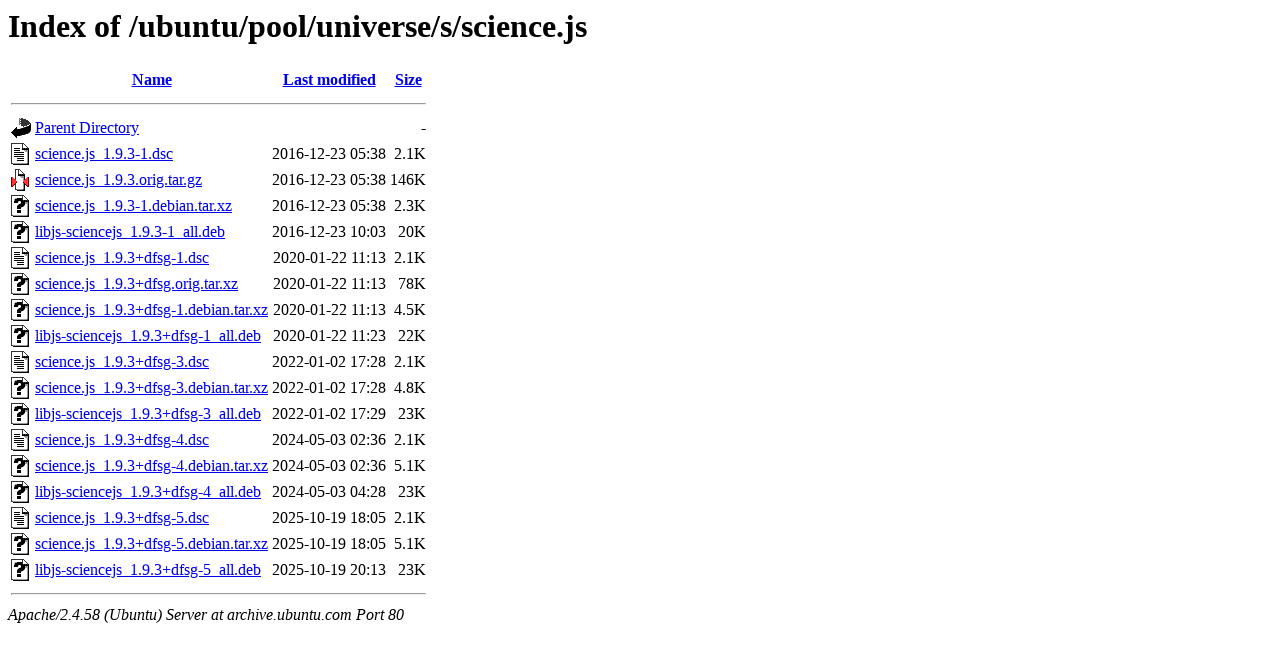

--- FILE ---
content_type: text/html;charset=UTF-8
request_url: http://archive.ubuntu.com/ubuntu/pool/universe/s/science.js/?C=M;O=A
body_size: 802
content:
<!DOCTYPE HTML PUBLIC "-//W3C//DTD HTML 3.2 Final//EN">
<html>
 <head>
  <title>Index of /ubuntu/pool/universe/s/science.js</title>
 </head>
 <body>
<h1>Index of /ubuntu/pool/universe/s/science.js</h1>
  <table>
   <tr><th valign="top"><img src="/icons/blank.gif" alt="[ICO]"></th><th><a href="?C=N;O=A">Name</a></th><th><a href="?C=M;O=D">Last modified</a></th><th><a href="?C=S;O=A">Size</a></th></tr>
   <tr><th colspan="4"><hr></th></tr>
<tr><td valign="top"><img src="/icons/back.gif" alt="[PARENTDIR]"></td><td><a href="/ubuntu/pool/universe/s/">Parent Directory</a></td><td>&nbsp;</td><td align="right">  - </td></tr>
<tr><td valign="top"><img src="/icons/text.gif" alt="[TXT]"></td><td><a href="science.js_1.9.3-1.dsc">science.js_1.9.3-1.dsc</a></td><td align="right">2016-12-23 05:38  </td><td align="right">2.1K</td></tr>
<tr><td valign="top"><img src="/icons/compressed.gif" alt="[   ]"></td><td><a href="science.js_1.9.3.orig.tar.gz">science.js_1.9.3.orig.tar.gz</a></td><td align="right">2016-12-23 05:38  </td><td align="right">146K</td></tr>
<tr><td valign="top"><img src="/icons/unknown.gif" alt="[   ]"></td><td><a href="science.js_1.9.3-1.debian.tar.xz">science.js_1.9.3-1.debian.tar.xz</a></td><td align="right">2016-12-23 05:38  </td><td align="right">2.3K</td></tr>
<tr><td valign="top"><img src="/icons/unknown.gif" alt="[   ]"></td><td><a href="libjs-sciencejs_1.9.3-1_all.deb">libjs-sciencejs_1.9.3-1_all.deb</a></td><td align="right">2016-12-23 10:03  </td><td align="right"> 20K</td></tr>
<tr><td valign="top"><img src="/icons/text.gif" alt="[TXT]"></td><td><a href="science.js_1.9.3+dfsg-1.dsc">science.js_1.9.3+dfsg-1.dsc</a></td><td align="right">2020-01-22 11:13  </td><td align="right">2.1K</td></tr>
<tr><td valign="top"><img src="/icons/unknown.gif" alt="[   ]"></td><td><a href="science.js_1.9.3+dfsg.orig.tar.xz">science.js_1.9.3+dfsg.orig.tar.xz</a></td><td align="right">2020-01-22 11:13  </td><td align="right"> 78K</td></tr>
<tr><td valign="top"><img src="/icons/unknown.gif" alt="[   ]"></td><td><a href="science.js_1.9.3+dfsg-1.debian.tar.xz">science.js_1.9.3+dfsg-1.debian.tar.xz</a></td><td align="right">2020-01-22 11:13  </td><td align="right">4.5K</td></tr>
<tr><td valign="top"><img src="/icons/unknown.gif" alt="[   ]"></td><td><a href="libjs-sciencejs_1.9.3+dfsg-1_all.deb">libjs-sciencejs_1.9.3+dfsg-1_all.deb</a></td><td align="right">2020-01-22 11:23  </td><td align="right"> 22K</td></tr>
<tr><td valign="top"><img src="/icons/text.gif" alt="[TXT]"></td><td><a href="science.js_1.9.3+dfsg-3.dsc">science.js_1.9.3+dfsg-3.dsc</a></td><td align="right">2022-01-02 17:28  </td><td align="right">2.1K</td></tr>
<tr><td valign="top"><img src="/icons/unknown.gif" alt="[   ]"></td><td><a href="science.js_1.9.3+dfsg-3.debian.tar.xz">science.js_1.9.3+dfsg-3.debian.tar.xz</a></td><td align="right">2022-01-02 17:28  </td><td align="right">4.8K</td></tr>
<tr><td valign="top"><img src="/icons/unknown.gif" alt="[   ]"></td><td><a href="libjs-sciencejs_1.9.3+dfsg-3_all.deb">libjs-sciencejs_1.9.3+dfsg-3_all.deb</a></td><td align="right">2022-01-02 17:29  </td><td align="right"> 23K</td></tr>
<tr><td valign="top"><img src="/icons/text.gif" alt="[TXT]"></td><td><a href="science.js_1.9.3+dfsg-4.dsc">science.js_1.9.3+dfsg-4.dsc</a></td><td align="right">2024-05-03 02:36  </td><td align="right">2.1K</td></tr>
<tr><td valign="top"><img src="/icons/unknown.gif" alt="[   ]"></td><td><a href="science.js_1.9.3+dfsg-4.debian.tar.xz">science.js_1.9.3+dfsg-4.debian.tar.xz</a></td><td align="right">2024-05-03 02:36  </td><td align="right">5.1K</td></tr>
<tr><td valign="top"><img src="/icons/unknown.gif" alt="[   ]"></td><td><a href="libjs-sciencejs_1.9.3+dfsg-4_all.deb">libjs-sciencejs_1.9.3+dfsg-4_all.deb</a></td><td align="right">2024-05-03 04:28  </td><td align="right"> 23K</td></tr>
<tr><td valign="top"><img src="/icons/text.gif" alt="[TXT]"></td><td><a href="science.js_1.9.3+dfsg-5.dsc">science.js_1.9.3+dfsg-5.dsc</a></td><td align="right">2025-10-19 18:05  </td><td align="right">2.1K</td></tr>
<tr><td valign="top"><img src="/icons/unknown.gif" alt="[   ]"></td><td><a href="science.js_1.9.3+dfsg-5.debian.tar.xz">science.js_1.9.3+dfsg-5.debian.tar.xz</a></td><td align="right">2025-10-19 18:05  </td><td align="right">5.1K</td></tr>
<tr><td valign="top"><img src="/icons/unknown.gif" alt="[   ]"></td><td><a href="libjs-sciencejs_1.9.3+dfsg-5_all.deb">libjs-sciencejs_1.9.3+dfsg-5_all.deb</a></td><td align="right">2025-10-19 20:13  </td><td align="right"> 23K</td></tr>
   <tr><th colspan="4"><hr></th></tr>
</table>
<address>Apache/2.4.58 (Ubuntu) Server at archive.ubuntu.com Port 80</address>
</body></html>
